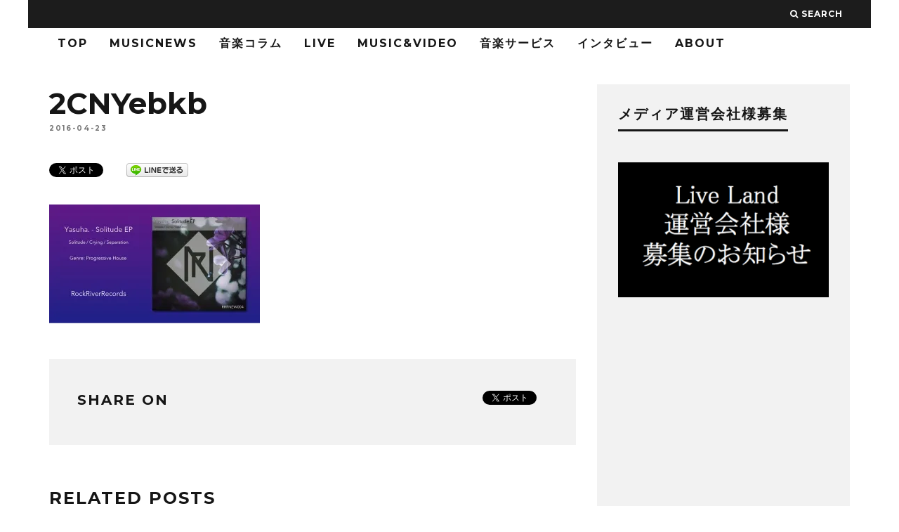

--- FILE ---
content_type: text/html; charset=UTF-8
request_url: https://liveland.net/archives/5394/2cnyebkb
body_size: 15962
content:
<!DOCTYPE html>
<!--[if lt IE 7]><html lang="ja"
	prefix="og: https://ogp.me/ns#"  xmlns:og="http://ogp.me/ns#" xmlns:fb="http://www.facebook.com/2008/fbml" class="no-js lt-ie9 lt-ie8 lt-ie7"> <![endif]-->
<!--[if (IE 7)&!(IEMobile)]><html lang="ja"
	prefix="og: https://ogp.me/ns#"  xmlns:og="http://ogp.me/ns#" xmlns:fb="http://www.facebook.com/2008/fbml" class="no-js lt-ie9 lt-ie8"><![endif]-->
<!--[if (IE 8)&!(IEMobile)]><html lang="ja"
	prefix="og: https://ogp.me/ns#"  xmlns:og="http://ogp.me/ns#" xmlns:fb="http://www.facebook.com/2008/fbml" class="no-js lt-ie9"><![endif]-->
<!--[if gt IE 8]><!--> <html lang="ja"
	prefix="og: https://ogp.me/ns#"  xmlns:og="http://ogp.me/ns#" xmlns:fb="http://www.facebook.com/2008/fbml" class="no-js"><!--<![endif]-->

	<head>
	
		<meta charset="utf-8">
		<!-- Google Chrome Frame for IE -->
		<!--[if IE]><meta http-equiv="X-UA-Compatible" content="IE=edge" /><![endif]-->
		<!-- mobile meta -->
                    <meta name="viewport" content="width=device-width, initial-scale=1.0"/>
        
        
		<link rel="pingback" href="https://liveland.net/xmlrpc.php">

		
		<!-- head extras -->
		<title>2CNYebkb | Live Land</title>

		<!-- All in One SEO 4.0.18 -->
		<meta property="og:site_name" content="Live Land 音楽・ライブ情報配信メディア" />
		<meta property="og:type" content="article" />
		<meta property="og:title" content="2CNYebkb | Live Land" />
		<meta property="fb:admins" content="1477480732571711" />
		<meta property="article:published_time" content="2016-04-23T04:50:05Z" />
		<meta property="article:modified_time" content="2016-04-23T04:50:05Z" />
		<meta property="twitter:card" content="summary_large_image" />
		<meta property="twitter:site" content="@live_land" />
		<meta property="twitter:domain" content="liveland.net" />
		<meta property="twitter:title" content="2CNYebkb | Live Land" />
		<meta name="google" content="nositelinkssearchbox" />
		<script type="application/ld+json" class="aioseo-schema">
			{"@context":"https:\/\/schema.org","@graph":[{"@type":"WebSite","@id":"https:\/\/liveland.net\/#website","url":"https:\/\/liveland.net\/","name":"Live Land","description":"\u30e9\u30a4\u30d6\u60c5\u5831\u97f3\u697d\u60c5\u5831\u3092\u304a\u5c4a\u3051","publisher":{"@id":"https:\/\/liveland.net\/#organization"}},{"@type":"Organization","@id":"https:\/\/liveland.net\/#organization","name":"Live Land","url":"https:\/\/liveland.net\/","sameAs":["https:\/\/twitter.com\/live_land"]},{"@type":"BreadcrumbList","@id":"https:\/\/liveland.net\/archives\/5394\/2cnyebkb#breadcrumblist","itemListElement":[{"@type":"ListItem","@id":"https:\/\/liveland.net\/#listItem","position":"1","item":{"@id":"https:\/\/liveland.net\/#item","name":"\u30db\u30fc\u30e0","description":"\u97f3\u697d\u60c5\u5831\u767a\u4fe1\u30b5\u30a4\u30c8LiveLand","url":"https:\/\/liveland.net\/"},"nextItem":"https:\/\/liveland.net\/archives\/5394\/2cnyebkb#listItem"},{"@type":"ListItem","@id":"https:\/\/liveland.net\/archives\/5394\/2cnyebkb#listItem","position":"2","item":{"@id":"https:\/\/liveland.net\/archives\/5394\/2cnyebkb#item","name":"2CNYebkb","url":"https:\/\/liveland.net\/archives\/5394\/2cnyebkb"},"previousItem":"https:\/\/liveland.net\/#listItem"}]},{"@type":"Person","@id":"https:\/\/liveland.net\/archives\/author\/kakuma#author","url":"https:\/\/liveland.net\/archives\/author\/kakuma","name":"LiveLand\u7de8\u96c6\u90e81","image":{"@type":"ImageObject","@id":"https:\/\/liveland.net\/archives\/5394\/2cnyebkb#authorImage","url":"https:\/\/secure.gravatar.com\/avatar\/de1ee36709602fad9f31860f7e6de120?s=96&d=mm&r=g","width":"96","height":"96","caption":"LiveLand\u7de8\u96c6\u90e81"},"sameAs":["https:\/\/twitter.com\/live_land"]},{"@type":"ItemPage","@id":"https:\/\/liveland.net\/archives\/5394\/2cnyebkb#itempage","url":"https:\/\/liveland.net\/archives\/5394\/2cnyebkb","name":"2CNYebkb | Live Land","inLanguage":"ja","isPartOf":{"@id":"https:\/\/liveland.net\/#website"},"breadcrumb":{"@id":"https:\/\/liveland.net\/archives\/5394\/2cnyebkb#breadcrumblist"},"author":"https:\/\/liveland.net\/archives\/5394\/2cnyebkb#author","creator":"https:\/\/liveland.net\/archives\/5394\/2cnyebkb#author","datePublished":"2016-04-23T04:50:05+09:00","dateModified":"2016-04-23T04:50:05+09:00"}]}
		</script>
		<script type="text/javascript" >
			window.ga=window.ga||function(){(ga.q=ga.q||[]).push(arguments)};ga.l=+new Date;
			ga('create', "UA-53466926-6", 'auto');
			ga('send', 'pageview');
		</script>
		<script async src="https://www.google-analytics.com/analytics.js"></script>
		<!-- All in One SEO -->

<link rel='dns-prefetch' href='//secure.gravatar.com' />
<link rel='dns-prefetch' href='//fonts.googleapis.com' />
<link rel='dns-prefetch' href='//s.w.org' />
<link rel='dns-prefetch' href='//v0.wordpress.com' />
<link rel='dns-prefetch' href='//i0.wp.com' />
<link rel='dns-prefetch' href='//i1.wp.com' />
<link rel='dns-prefetch' href='//i2.wp.com' />
<link rel="alternate" type="application/rss+xml" title="Live Land &raquo; フィード" href="https://liveland.net/feed" />
<link rel="alternate" type="application/rss+xml" title="Live Land &raquo; コメントフィード" href="https://liveland.net/comments/feed" />
		<script type="text/javascript">
			window._wpemojiSettings = {"baseUrl":"https:\/\/s.w.org\/images\/core\/emoji\/13.0.1\/72x72\/","ext":".png","svgUrl":"https:\/\/s.w.org\/images\/core\/emoji\/13.0.1\/svg\/","svgExt":".svg","source":{"concatemoji":"https:\/\/liveland.net\/wp-includes\/js\/wp-emoji-release.min.js?ver=5.6.16"}};
			!function(e,a,t){var n,r,o,i=a.createElement("canvas"),p=i.getContext&&i.getContext("2d");function s(e,t){var a=String.fromCharCode;p.clearRect(0,0,i.width,i.height),p.fillText(a.apply(this,e),0,0);e=i.toDataURL();return p.clearRect(0,0,i.width,i.height),p.fillText(a.apply(this,t),0,0),e===i.toDataURL()}function c(e){var t=a.createElement("script");t.src=e,t.defer=t.type="text/javascript",a.getElementsByTagName("head")[0].appendChild(t)}for(o=Array("flag","emoji"),t.supports={everything:!0,everythingExceptFlag:!0},r=0;r<o.length;r++)t.supports[o[r]]=function(e){if(!p||!p.fillText)return!1;switch(p.textBaseline="top",p.font="600 32px Arial",e){case"flag":return s([127987,65039,8205,9895,65039],[127987,65039,8203,9895,65039])?!1:!s([55356,56826,55356,56819],[55356,56826,8203,55356,56819])&&!s([55356,57332,56128,56423,56128,56418,56128,56421,56128,56430,56128,56423,56128,56447],[55356,57332,8203,56128,56423,8203,56128,56418,8203,56128,56421,8203,56128,56430,8203,56128,56423,8203,56128,56447]);case"emoji":return!s([55357,56424,8205,55356,57212],[55357,56424,8203,55356,57212])}return!1}(o[r]),t.supports.everything=t.supports.everything&&t.supports[o[r]],"flag"!==o[r]&&(t.supports.everythingExceptFlag=t.supports.everythingExceptFlag&&t.supports[o[r]]);t.supports.everythingExceptFlag=t.supports.everythingExceptFlag&&!t.supports.flag,t.DOMReady=!1,t.readyCallback=function(){t.DOMReady=!0},t.supports.everything||(n=function(){t.readyCallback()},a.addEventListener?(a.addEventListener("DOMContentLoaded",n,!1),e.addEventListener("load",n,!1)):(e.attachEvent("onload",n),a.attachEvent("onreadystatechange",function(){"complete"===a.readyState&&t.readyCallback()})),(n=t.source||{}).concatemoji?c(n.concatemoji):n.wpemoji&&n.twemoji&&(c(n.twemoji),c(n.wpemoji)))}(window,document,window._wpemojiSettings);
		</script>
		<style type="text/css">
img.wp-smiley,
img.emoji {
	display: inline !important;
	border: none !important;
	box-shadow: none !important;
	height: 1em !important;
	width: 1em !important;
	margin: 0 .07em !important;
	vertical-align: -0.1em !important;
	background: none !important;
	padding: 0 !important;
}
</style>
	<link rel='stylesheet' id='login-with-ajax-css'  href='https://liveland.net/wp-content/themes/15zine/plugins/login-with-ajax/widget.css?ver=3.1.10' type='text/css' media='all' />
<link rel='stylesheet' id='wp-block-library-css'  href='https://liveland.net/wp-includes/css/dist/block-library/style.min.css?ver=5.6.16' type='text/css' media='all' />
<style id='wp-block-library-inline-css' type='text/css'>
.has-text-align-justify{text-align:justify;}
</style>
<link rel='stylesheet' id='contact-form-7-css'  href='https://liveland.net/wp-content/plugins/contact-form-7/includes/css/styles.css?ver=5.3.2' type='text/css' media='all' />
<link rel='stylesheet' id='amazonjs-css'  href='https://liveland.net/wp-content/plugins/amazonjs/css/amazonjs.css?ver=0.10' type='text/css' media='all' />
<link rel='stylesheet' id='cb-main-stylesheet-css'  href='https://liveland.net/wp-content/themes/15zine/library/css/style.css?ver=2.2.3' type='text/css' media='all' />
<link rel='stylesheet' id='cb-font-stylesheet-css'  href='//fonts.googleapis.com/css?family=Montserrat%3A400%2C700%7COpen+Sans%3A400%2C700%2C400italic&#038;ver=2.2.3' type='text/css' media='all' />
<!--[if lt IE 10]>
<link rel='stylesheet' id='cb-ie-only-css'  href='https://liveland.net/wp-content/themes/15zine/library/css/ie.css?ver=2.2.3' type='text/css' media='all' />
<![endif]-->
<link rel='stylesheet' id='fontawesome-css'  href='https://liveland.net/wp-content/themes/15zine/library/css/font-awesome-4.4.0/css/font-awesome.min.css?ver=4.4.0' type='text/css' media='all' />
<link rel='stylesheet' id='jetpack_css-css'  href='https://liveland.net/wp-content/plugins/jetpack/css/jetpack.css?ver=9.3.5' type='text/css' media='all' />
<script type='text/javascript' src='https://liveland.net/wp-includes/js/jquery/jquery.min.js?ver=3.5.1' id='jquery-core-js'></script>
<script type='text/javascript' src='https://liveland.net/wp-includes/js/jquery/jquery-migrate.min.js?ver=3.3.2' id='jquery-migrate-js'></script>
<script type='text/javascript' id='login-with-ajax-js-extra'>
/* <![CDATA[ */
var LWA = {"ajaxurl":"https:\/\/liveland.net\/wp-admin\/admin-ajax.php"};
/* ]]> */
</script>
<script type='text/javascript' src='https://liveland.net/wp-content/themes/15zine/plugins/login-with-ajax/login-with-ajax.js?ver=3.1.10' id='login-with-ajax-js'></script>
<script type='text/javascript' src='https://liveland.net/wp-content/themes/15zine/library/js/modernizr.custom.min.js?ver=2.6.2' id='cb-modernizr-js'></script>
<link rel="https://api.w.org/" href="https://liveland.net/wp-json/" /><link rel="alternate" type="application/json" href="https://liveland.net/wp-json/wp/v2/media/5395" /><link rel="EditURI" type="application/rsd+xml" title="RSD" href="https://liveland.net/xmlrpc.php?rsd" />
<link rel="wlwmanifest" type="application/wlwmanifest+xml" href="https://liveland.net/wp-includes/wlwmanifest.xml" /> 
<meta name="generator" content="WordPress 5.6.16" />
<link rel='shortlink' href='https://wp.me/a93p1T-1p1' />
<link rel="alternate" type="application/json+oembed" href="https://liveland.net/wp-json/oembed/1.0/embed?url=https%3A%2F%2Fliveland.net%2Farchives%2F5394%2F2cnyebkb" />
<link rel="alternate" type="text/xml+oembed" href="https://liveland.net/wp-json/oembed/1.0/embed?url=https%3A%2F%2Fliveland.net%2Farchives%2F5394%2F2cnyebkb&#038;format=xml" />
<meta name="framework" content="Redux 4.1.23" /><style type='text/css'>img#wpstats{display:none}</style><style type="text/css">#cb-author-box {
    visibility: hidden;
    padding: 0;
    margin:0;
}

h2 {
    font-size: 2.1em;
}

.cb-module-block .cb-article{
    margin-bottom:0;
}

.cb-post-meta {
    visibility: hidden;
}

.cb-fis-block-standard .cb-meta {
    margin: 0;
}

.cb-breadcrumbs {
	height: 0;
	visibility: hidden;
	margin: 0;
}

.cb-fis h1 {
    text-transform: none;
    font-weight: 700;
    letter-spacing: 3px;
    color: #161616;
}

.cb-meta-style-4 .cb-article-meta h2 a {
    color: #FFF;
    text-transform: none;
}


#cb-footer .cb-footer-x .cb-footer-widget {
    margin: 0 20px;
    padding-bottom: 0;
}


 .cb-stuck #cb-nav-bar .cb-main-nav #cb-nav-logo, #cb-nav-bar .cb-main-nav #cb-nav-logo img { width: 100px; }#cb-nav-bar .cb-mega-menu-columns .cb-sub-menu > li > a { color: #f2c231; }.cb-review-box .cb-bar .cb-overlay span { background: #f9db32; }.cb-review-box i { color: #f9db32; }.cb-meta-style-1 .cb-article-meta { background: rgba(0, 0, 0, 0.25); }.cb-module-block .cb-meta-style-2 img, .cb-module-block .cb-meta-style-4 img, .cb-grid-x .cb-grid-img img  { opacity: 0.75; }@media only screen and (min-width: 768px) { 
                .cb-module-block .cb-meta-style-1:hover .cb-article-meta { background: rgba(0, 0, 0, 0.75); } 
                .cb-module-block .cb-meta-style-2:hover img, .cb-module-block .cb-meta-style-4:hover img, .cb-grid-x .cb-grid-feature:hover img, .cb-slider li:hover img { opacity: 0.25; } 
            }.cb-menu-light #cb-nav-bar .cb-main-nav, .cb-stuck.cb-menu-light #cb-nav-bar .cb-nav-bar-wrap { border-bottom-color: transparent; }</style><!-- end custom css --><style type="text/css">body, #respond, .cb-font-body { font-family: 'Open Sans', sans-serif; } h1, h2, h3, h4, h5, h6, .cb-font-header, #bbp-user-navigation, .cb-byline{ font-family:'Montserrat', sans-serif; }</style><!-- All in one Favicon 4.7 --><link rel="shortcut icon" href="http://liveland.net/wp-content/uploads/2015/09/favicon1.ico" />
<link rel="apple-touch-icon" href="http://liveland.net/wp-content/uploads/2015/09/favicon_new1.png" />
<meta property="og:title" content="2CNYebkb" />
<meta property="og:site_name" content="Live Land" />
<meta property="og:type" content="article" />
<meta property="og:url" content="https://liveland.net/archives/5394/2cnyebkb" />
<meta property="fb:admins" content="1" />
<meta property="fb:app_id" content="1477480732571711" />

<!-- BEGIN: WP Social Bookmarking Light HEAD -->


<script>
    (function (d, s, id) {
        var js, fjs = d.getElementsByTagName(s)[0];
        if (d.getElementById(id)) return;
        js = d.createElement(s);
        js.id = id;
        js.src = "//connect.facebook.net/en_US/sdk.js#xfbml=1&version=v2.7";
        fjs.parentNode.insertBefore(js, fjs);
    }(document, 'script', 'facebook-jssdk'));
</script>

<style type="text/css">
    .wp_social_bookmarking_light{
    border: 0 !important;
    padding: 10px 0 20px 0 !important;
    margin: 0 !important;
}
.wp_social_bookmarking_light div{
    float: left !important;
    border: 0 !important;
    padding: 0 !important;
    margin: 0 5px 0px 0 !important;
    min-height: 30px !important;
    line-height: 18px !important;
    text-indent: 0 !important;
}
.wp_social_bookmarking_light img{
    border: 0 !important;
    padding: 0;
    margin: 0;
    vertical-align: top !important;
}
.wp_social_bookmarking_light_clear{
    clear: both !important;
}
#fb-root{
    display: none;
}
.wsbl_twitter{
    width: 100px;
}
.wsbl_facebook_like iframe{
    max-width: none !important;
}
</style>
<!-- END: WP Social Bookmarking Light HEAD -->
<style>.cb-mm-on #cb-nav-bar .cb-main-nav .menu-item-55:hover, .cb-mm-on #cb-nav-bar .cb-main-nav .menu-item-55:focus { background:# !important ; }
.cb-mm-on #cb-nav-bar .cb-main-nav .menu-item-55 .cb-big-menu { border-top-color: #; }
.cb-mm-on #cb-nav-bar .cb-main-nav .menu-item-568:hover, .cb-mm-on #cb-nav-bar .cb-main-nav .menu-item-568:focus { background:# !important ; }
.cb-mm-on #cb-nav-bar .cb-main-nav .menu-item-568 .cb-big-menu { border-top-color: #; }
.cb-mm-on #cb-nav-bar .cb-main-nav .menu-item-44:hover, .cb-mm-on #cb-nav-bar .cb-main-nav .menu-item-44:focus { background:# !important ; }
.cb-mm-on #cb-nav-bar .cb-main-nav .menu-item-44 .cb-big-menu { border-top-color: #; }
.cb-mm-on #cb-nav-bar .cb-main-nav .menu-item-46:hover, .cb-mm-on #cb-nav-bar .cb-main-nav .menu-item-46:focus { background:# !important ; }
.cb-mm-on #cb-nav-bar .cb-main-nav .menu-item-46 .cb-big-menu { border-top-color: #; }
.cb-mm-on #cb-nav-bar .cb-main-nav .menu-item-42:hover, .cb-mm-on #cb-nav-bar .cb-main-nav .menu-item-42:focus { background:# !important ; }
.cb-mm-on #cb-nav-bar .cb-main-nav .menu-item-42 .cb-big-menu { border-top-color: #; }
.cb-mm-on #cb-nav-bar .cb-main-nav .menu-item-2489:hover, .cb-mm-on #cb-nav-bar .cb-main-nav .menu-item-2489:focus { background:# !important ; }
.cb-mm-on #cb-nav-bar .cb-main-nav .menu-item-2489 .cb-big-menu { border-top-color: #; }</style><!-- ## NXS/OG ## --><!-- ## NXSOGTAGS ## --><!-- ## NXS/OG ## -->
		<!-- end head extras -->


<!-- Google Tag Manager -->
<script>(function(w,d,s,l,i){w[l]=w[l]||[];w[l].push({'gtm.start':
new Date().getTime(),event:'gtm.js'});var f=d.getElementsByTagName(s)[0],
j=d.createElement(s),dl=l!='dataLayer'?'&l='+l:'';j.async=true;j.src=
'https://www.googletagmanager.com/gtm.js?id='+i+dl;f.parentNode.insertBefore(j,f);
})(window,document,'script','dataLayer','GTM-TM8HGWF');</script>
<!-- End Google Tag Manager -->



		<!-- Facebook Pixel Code -->
<script>
!function(f,b,e,v,n,t,s){if(f.fbq)return;n=f.fbq=function(){n.callMethod?
n.callMethod.apply(n,arguments):n.queue.push(arguments)};if(!f._fbq)f._fbq=n;
n.push=n;n.loaded=!0;n.version='2.0';n.queue=[];t=b.createElement(e);t.async=!0;
t.src=v;s=b.getElementsByTagName(e)[0];s.parentNode.insertBefore(t,s)}(window,
document,'script','https://connect.facebook.net/en_US/fbevents.js');

fbq('init', '962769263775408');
fbq('track', "PageView");</script>
<noscript><img height="1" width="1" style="display:none"
src="https://www.facebook.com/tr?id=962769263775408&ev=PageView&noscript=1"
/></noscript>
<!-- End Facebook Pixel Code -->

<!-- Facebook instant article -->
<meta property="fb:pages" content="718837581594916" />
<!--  End Facebook instant article -->

<script async src="//pagead2.googlesyndication.com/pagead/js/adsbygoogle.js"></script>
<script>
  (adsbygoogle = window.adsbygoogle || []).push({
    google_ad_client: "ca-pub-8912949460611524",
    enable_page_level_ads: true
  });
</script>

	</head>

	<body class="attachment attachment-template-default single single-attachment postid-5395 attachmentid-5395 attachment-jpeg  cb-sidebar-right cb-sticky-mm cb-nav-logo-on cb-logo-nav-sticky cb-tm-dark cb-body-light cb-menu-light cb-mm-dark cb-footer-dark cb-m-sticky cb-sw-tm-box cb-sw-header-box cb-sw-menu-box cb-sw-footer-box cb-menu-al-left cb-fis-b-standard cb-fis-tl-st-below cb-h-logo-off">
	
		
		<div id="cb-outer-container">

			
				<div id="cb-top-menu" class="clearfix cb-font-header  wrap">
					<div class="wrap clearfix cb-site-padding cb-top-menu-wrap">
						
													<div class="cb-left-side cb-mob">
								
								<a href="#" id="cb-mob-open" class="cb-link"><i class="fa fa-bars"></i></a>
								                <div id="mob-logo" class="cb-top-logo">
                    <a href="https://liveland.net">
                        <img src="https://liveland.net/wp-content/uploads/2016/03/nobacklogowhite-1.png" alt=" logo" data-at2x="https://liveland.net/wp-content/uploads/2016/03/nobacklogowhite-1.png">
                    </a>
                </div>
            							</div>
						                                                <ul class="cb-top-nav cb-right-side"><li class="cb-icon-search"><a href="#"  title="Search" id="cb-s-trigger"><i class="fa fa-search"></i> <span class="cb-search-title">Search</span></a></li></ul>					</div>
				</div>
				<div id="cb-mob-menu">
					<a href="#" id="cb-mob-close" class="cb-link"><i class="fa cb-times"></i></a>
					<div class="cb-mob-menu-wrap">
						<ul class="cb-mobile-nav cb-top-nav"><li class="menu-item menu-item-type-custom menu-item-object-custom menu-item-137"><a href="/">TOP</a></li>
<li class="menu-item menu-item-type-taxonomy menu-item-object-category menu-item-55"><a href="https://liveland.net/archives/category/music-news">MusicNews</a></li>
<li class="menu-item menu-item-type-taxonomy menu-item-object-category menu-item-568"><a href="https://liveland.net/archives/category/music-column">音楽コラム</a></li>
<li class="menu-item menu-item-type-taxonomy menu-item-object-category menu-item-has-children cb-has-children menu-item-44"><a href="https://liveland.net/archives/category/live">LIVE</a>
<ul class="sub-menu">
	<li class="menu-item menu-item-type-taxonomy menu-item-object-category menu-item-5319"><a href="https://liveland.net/archives/category/live/liveinformation">LIVE INFORMATION</a></li>
	<li class="menu-item menu-item-type-taxonomy menu-item-object-category menu-item-5320"><a href="https://liveland.net/archives/category/live/livereport">LIVE REPORT</a></li>
</ul>
</li>
<li class="menu-item menu-item-type-taxonomy menu-item-object-category menu-item-46"><a href="https://liveland.net/archives/category/music-video">Music&#038;Video</a></li>
<li class="menu-item menu-item-type-taxonomy menu-item-object-category menu-item-42"><a href="https://liveland.net/archives/category/music-service">音楽サービス</a></li>
<li class="menu-item menu-item-type-taxonomy menu-item-object-category menu-item-2489"><a href="https://liveland.net/archives/category/interview">インタビュー</a></li>
<li class="menu-item menu-item-type-post_type menu-item-object-page menu-item-has-children cb-has-children menu-item-26"><a href="https://liveland.net/about-live-land">ABOUT</a>
<ul class="sub-menu">
	<li class="menu-item menu-item-type-post_type menu-item-object-page menu-item-134"><a href="https://liveland.net/about-live-land">ABOUT LiveLand</a></li>
	<li class="menu-item menu-item-type-post_type menu-item-object-page menu-item-133"><a href="https://liveland.net/writer">LiveLandライター募集</a></li>
	<li class="menu-item menu-item-type-post_type menu-item-object-page menu-item-3120"><a href="https://liveland.net/interview">インタビュー依頼</a></li>
	<li class="menu-item menu-item-type-post_type menu-item-object-page menu-item-617"><a href="https://liveland.net/pr">音楽プレスリリースの募集</a></li>
</ul>
</li>
</ul>					</div>
				</div>
			
			 
			<div id="cb-container" class="clearfix" >				
								
				<div id="cb-lwa" class="cb-lwa-modal cb-modal"><div class="cb-close-m cb-ta-right"><i class="fa cb-times"></i></div>
<div class="cb-lwa-modal-inner cb-modal-inner cb-light-loader cb-pre-load cb-font-header clearfix">
    <div class="lwa lwa-default clearfix">
                
        

        <form class="lwa-form cb-form cb-form-active clearfix" action="https://liveland.net/wp-login.php" method="post">
            
            <div class="cb-form-body">
                <input class="cb-form-input cb-form-input-username" type="text" name="log" placeholder="ユーザー名">
                <input class="cb-form-input" type="password" name="pwd" placeholder="パスワード">
                                <span class="lwa-status cb-ta-center"></span>
                <div class="cb-submit cb-ta-center">
                  <input type="submit" name="wp-submit" class="lwa_wp-submit cb-submit-form" value="ログイン" tabindex="100" />
                  <input type="hidden" name="lwa_profile_link" value="" />
                  <input type="hidden" name="login-with-ajax" value="login" />
                </div>
                
                <div class="cb-lost-password cb-extra cb-ta-center">
                                          <a class="lwa-links-remember cb-title-trigger cb-trigger-pass" href="https://liveland.net/wp-login.php?action=lostpassword" title="パスワードをお忘れの方はこちら ">パスワードをお忘れの方はこちら </a>
                                     </div>
           </div>
        </form>
        
                <form class="lwa-remember cb-form clearfix" action="https://liveland.net/wp-login.php?action=lostpassword" method="post">

            <div class="cb-form-body">

                <input type="text" name="user_login" class="lwa-user-remember cb-form-input" placeholder="ユーザー名かEメールを入力して下さい。">
                                <span class="lwa-status cb-ta-center"></span>

                 <div class="cb-submit cb-ta-center">
                        <input type="submit" value="新しいパスワードを入手する" class="lwa-button-remember cb-submit-form" />
                        <input type="hidden" name="login-with-ajax" value="remember" />
                 </div>
            </div>

        </form>
            </div>
</div></div><div id="cb-menu-search" class="cb-s-modal cb-modal"><div class="cb-close-m cb-ta-right"><i class="fa cb-times"></i></div><div class="cb-s-modal-inner cb-pre-load cb-light-loader cb-modal-inner cb-font-header cb-mega-three cb-mega-posts clearfix"><form role="search" method="get" class="cb-search" action="https://liveland.net/">

    <input type="text" class="cb-search-field cb-font-header" placeholder="Search.." value="" name="s" title="" autocomplete="off">
    <button class="cb-search-submit" type="submit" value=""><i class="fa fa-search"></i></button>
    
</form><div id="cb-s-results"></div></div></div>
									 <nav id="cb-nav-bar" class="clearfix  wrap" role="navigation">
					 	<div class="cb-nav-bar-wrap cb-site-padding clearfix cb-font-header  wrap">
		                    <ul class="cb-main-nav wrap clearfix"><li id="menu-item-137" class="menu-item menu-item-type-custom menu-item-object-custom menu-item-137"><a href="/">TOP</a></li>
<li id="menu-item-55" class="menu-item menu-item-type-taxonomy menu-item-object-category menu-item-55"><a href="https://liveland.net/archives/category/music-news">MusicNews</a></li>
<li id="menu-item-568" class="menu-item menu-item-type-taxonomy menu-item-object-category menu-item-568"><a href="https://liveland.net/archives/category/music-column">音楽コラム</a></li>
<li id="menu-item-44" class="menu-item menu-item-type-taxonomy menu-item-object-category menu-item-has-children cb-has-children menu-item-44"><a href="https://liveland.net/archives/category/live">LIVE</a><div class="cb-links-menu cb-menu-drop"><ul class="cb-sub-menu cb-sub-bg">	<li id="menu-item-5319" class="menu-item menu-item-type-taxonomy menu-item-object-category menu-item-5319"><a href="https://liveland.net/archives/category/live/liveinformation" data-cb-c="419" class="cb-c-l">LIVE INFORMATION</a></li>
	<li id="menu-item-5320" class="menu-item menu-item-type-taxonomy menu-item-object-category menu-item-5320"><a href="https://liveland.net/archives/category/live/livereport" data-cb-c="418" class="cb-c-l">LIVE REPORT</a></li>
</ul></div></li>
<li id="menu-item-46" class="menu-item menu-item-type-taxonomy menu-item-object-category menu-item-46"><a href="https://liveland.net/archives/category/music-video">Music&#038;Video</a></li>
<li id="menu-item-42" class="menu-item menu-item-type-taxonomy menu-item-object-category menu-item-42"><a href="https://liveland.net/archives/category/music-service">音楽サービス</a></li>
<li id="menu-item-2489" class="menu-item menu-item-type-taxonomy menu-item-object-category menu-item-2489"><a href="https://liveland.net/archives/category/interview">インタビュー</a></li>
<li id="menu-item-26" class="menu-item menu-item-type-post_type menu-item-object-page menu-item-has-children cb-has-children menu-item-26"><a href="https://liveland.net/about-live-land">ABOUT</a><div class="cb-links-menu cb-menu-drop"><ul class="cb-sub-menu cb-sub-bg">	<li id="menu-item-134" class="menu-item menu-item-type-post_type menu-item-object-page menu-item-134"><a href="https://liveland.net/about-live-land" data-cb-c="20" class="cb-c-l">ABOUT LiveLand</a></li>
	<li id="menu-item-133" class="menu-item menu-item-type-post_type menu-item-object-page menu-item-133"><a href="https://liveland.net/writer" data-cb-c="127" class="cb-c-l">LiveLandライター募集</a></li>
	<li id="menu-item-3120" class="menu-item menu-item-type-post_type menu-item-object-page menu-item-3120"><a href="https://liveland.net/interview" data-cb-c="3118" class="cb-c-l">インタビュー依頼</a></li>
	<li id="menu-item-617" class="menu-item menu-item-type-post_type menu-item-object-page menu-item-617"><a href="https://liveland.net/pr" data-cb-c="612" class="cb-c-l">音楽プレスリリースの募集</a></li>
</ul></div></li>
<li id="cb-nav-logo" class="cb-logo-nav-sticky-type" style="padding-top: 0px"><a href="https://liveland.net"><img src="https://liveland.net/wp-content/uploads/2016/03/logo-noback-2.png" alt="site logo" data-at2x="https://liveland.net/wp-content/uploads/2016/03/logo-noback-2.png" ></a></li></ul>		                </div>
	 				</nav>
 				
<div id="cb-content" class="wrap clearfix">

	
		<div id="main" class="cb-main" role="main">

			<div class="cb-breadcrumbs"><a href="https://liveland.net">Home</a><i class="fa fa-angle-right"></i></div>
			<article id="post-5395" class="clearfix post-5395 attachment type-attachment status-inherit hentry" role="article">

				<div class="cb-entry-header cb-meta clearfix"><h1 class="entry-title cb-entry-title cb-title" itemprop="headline">2CNYebkb</h1><div class="cb-byline"><span class="cb-date"><time class="updated" datetime="2016-04-23">2016-04-23</time></span></div><div class="cb-post-meta"></div></div>
				<section class="cb-entry-content clearfix">

					<div class='wp_social_bookmarking_light'>
            <div class="wsbl_twitter"><a href="https://twitter.com/share" class="twitter-share-button" data-url="https://liveland.net/archives/5394/2cnyebkb" data-text="2CNYebkb" data-related="live_land" data-lang="ja">Tweet</a></div>
            <div class="wsbl_facebook_like"><div id="fb-root"></div><fb:like href="https://liveland.net/archives/5394/2cnyebkb" layout="button" action="like" width="100" share="false" show_faces="false" ></fb:like></div>
            <div class="wsbl_line"><a href='http://line.me/R/msg/text/?2CNYebkb%0D%0Ahttps%3A%2F%2Fliveland.net%2Farchives%2F5394%2F2cnyebkb' title='LINEで送る' rel=nofollow class='wp_social_bookmarking_light_a' ><img src='https://i0.wp.com/liveland.net/wp-content/plugins/wp-social-bookmarking-light/public/images/line88x20.png?resize=88%2C20&#038;ssl=1' alt='LINEで送る' title='LINEで送る' width='88' height='20' class='wp_social_bookmarking_light_img' data-recalc-dims="1" /></a></div>
    </div>
<br class='wp_social_bookmarking_light_clear' />
<p class="attachment"><a href='https://i2.wp.com/liveland.net/wp-content/uploads/2016/04/2CNYebkb.jpg?ssl=1'><img width="300" height="169" src="https://i2.wp.com/liveland.net/wp-content/uploads/2016/04/2CNYebkb.jpg?fit=300%2C169&amp;ssl=1" class="attachment-medium size-medium" alt="" loading="lazy" srcset="https://i2.wp.com/liveland.net/wp-content/uploads/2016/04/2CNYebkb.jpg?w=1024&amp;ssl=1 1024w, https://i2.wp.com/liveland.net/wp-content/uploads/2016/04/2CNYebkb.jpg?resize=300%2C169&amp;ssl=1 300w, https://i2.wp.com/liveland.net/wp-content/uploads/2016/04/2CNYebkb.jpg?resize=752%2C423&amp;ssl=1 752w" sizes="(max-width: 300px) 100vw, 300px" data-attachment-id="5395" data-permalink="https://liveland.net/archives/5394/2cnyebkb" data-orig-file="https://i2.wp.com/liveland.net/wp-content/uploads/2016/04/2CNYebkb.jpg?fit=1024%2C576&amp;ssl=1" data-orig-size="1024,576" data-comments-opened="0" data-image-meta="{&quot;aperture&quot;:&quot;0&quot;,&quot;credit&quot;:&quot;&quot;,&quot;camera&quot;:&quot;&quot;,&quot;caption&quot;:&quot;&quot;,&quot;created_timestamp&quot;:&quot;0&quot;,&quot;copyright&quot;:&quot;&quot;,&quot;focal_length&quot;:&quot;0&quot;,&quot;iso&quot;:&quot;0&quot;,&quot;shutter_speed&quot;:&quot;0&quot;,&quot;title&quot;:&quot;&quot;,&quot;orientation&quot;:&quot;0&quot;}" data-image-title="2CNYebkb" data-image-description="" data-medium-file="https://i2.wp.com/liveland.net/wp-content/uploads/2016/04/2CNYebkb.jpg?fit=300%2C169&amp;ssl=1" data-large-file="https://i2.wp.com/liveland.net/wp-content/uploads/2016/04/2CNYebkb.jpg?fit=752%2C423&amp;ssl=1" /></a></p>
                                        
					
				</section> <!-- end article section -->


				<footer class="cb-article-footer">
					<div class="cb-social-sharing cb-post-block-bg cb-post-footer-block cb-on clearfix"><div class="cb-title cb-font-header">Share On</div><div class="cb-sharing-buttons"><div id="fb-root"></div> <script>(function(d, s, id) {var js, fjs = d.getElementsByTagName(s)[0]; if (d.getElementById(id)) return; js = d.createElement(s); js.id = id; js.src = "//connect.facebook.net/ja/sdk.js#xfbml=1&version=v2.0"; fjs.parentNode.insertBefore(js, fjs); }(document, "script", "facebook-jssdk"));</script><div class="cb-facebook cb-sharing-button"><div class="fb-like" data-href="https://liveland.net/archives/5394/2cnyebkb" data-layout="button_count" data-action="like" data-show-faces="false" data-share="false"></div></div><div class="cb-google cb-sharing-button "> <div class="g-plusone" data-size="medium"></div> <script type="text/javascript"> (function() {var po = document.createElement("script"); po.type = "text/javascript"; po.async = true; po.src = "https://apis.google.com/js/plusone.js"; var s = document.getElementsByTagName("script")[0]; s.parentNode.insertBefore(po, s); })(); </script></div><div class="cb-twitter cb-sharing-button"><a href="https://twitter.com/share" class="twitter-share-button" data-dnt="true"  data-count="horizontal">Tweet</a><script>!function(d,s,id){var js,fjs=d.getElementsByTagName(s)[0],p=/^http:/.test(d.location)?"http":"https";if(!d.getElementById(id)){js=d.createElement(s);js.id=id;js.src=p+"://platform.twitter.com/widgets.js";fjs.parentNode.insertBefore(js,fjs);}}(document, "script", "twitter-wjs");</script></div></div></div><div id="cb-related-posts-block" class="cb-post-footer-block cb-arrows-tr cb-module-block clearfix"><h3 class="cb-title cb-title-header">Related Posts</h3><div id="cb-related-posts" class="cb-slider-2 cb-slider cb-meta-below"><ul class="slides clearfix">                <li class="cb-style-1 clearfix cb-no-1 post-1539 post type-post status-publish format-standard has-post-thumbnail hentry category-music-news tag-x-japan">
                    <div class="cb-mask"><a href="https://liveland.net/archives/1539"><img width="360" height="240" src="https://i1.wp.com/liveland.net/wp-content/uploads/2015/10/Screen-Shot-2015-10-23-at-01.16.36.png?resize=360%2C240&amp;ssl=1" class="attachment-cb-360-240 size-cb-360-240 wp-post-image" alt="" loading="lazy" srcset="https://i1.wp.com/liveland.net/wp-content/uploads/2015/10/Screen-Shot-2015-10-23-at-01.16.36.png?zoom=2&amp;resize=360%2C240&amp;ssl=1 720w, https://i1.wp.com/liveland.net/wp-content/uploads/2015/10/Screen-Shot-2015-10-23-at-01.16.36.png?zoom=3&amp;resize=360%2C240&amp;ssl=1 1080w" sizes="(max-width: 360px) 100vw, 360px" data-attachment-id="1541" data-permalink="https://liveland.net/archives/1539/screen-shot-2015-10-23-at-01-16-36" data-orig-file="https://i1.wp.com/liveland.net/wp-content/uploads/2015/10/Screen-Shot-2015-10-23-at-01.16.36.png?fit=644%2C501&amp;ssl=1" data-orig-size="644,501" data-comments-opened="0" data-image-meta="{&quot;aperture&quot;:&quot;0&quot;,&quot;credit&quot;:&quot;&quot;,&quot;camera&quot;:&quot;&quot;,&quot;caption&quot;:&quot;&quot;,&quot;created_timestamp&quot;:&quot;0&quot;,&quot;copyright&quot;:&quot;&quot;,&quot;focal_length&quot;:&quot;0&quot;,&quot;iso&quot;:&quot;0&quot;,&quot;shutter_speed&quot;:&quot;0&quot;,&quot;title&quot;:&quot;&quot;,&quot;orientation&quot;:&quot;0&quot;}" data-image-title="Screen Shot 2015-10-23 at 01.16.36" data-image-description="" data-medium-file="https://i1.wp.com/liveland.net/wp-content/uploads/2015/10/Screen-Shot-2015-10-23-at-01.16.36.png?fit=300%2C233&amp;ssl=1" data-large-file="https://i1.wp.com/liveland.net/wp-content/uploads/2015/10/Screen-Shot-2015-10-23-at-01.16.36.png?fit=566%2C440&amp;ssl=1" /></a></div>
                    <div class="cb-meta">
                        <h4 class="cb-post-title"><a href="https://liveland.net/archives/1539">X-JAPANが3月16日に「Dahlia」以来となるオリジナルアルバムを発売</a></h4>
                        <div class="cb-byline"><span class="cb-date"><time class="updated" datetime="2015-10-23">2015-10-23</time></span></div>                    </div>
                </li>
                <li class="cb-style-1 clearfix cb-no-2 post-8803 post type-post status-publish format-standard has-post-thumbnail hentry category-music-video category-pickup category-music-column tag-john-wetton">
                    <div class="cb-mask"><a href="https://liveland.net/archives/8803"><img width="360" height="240" src="https://i1.wp.com/liveland.net/wp-content/uploads/2017/01/john-wetton-live-boot.jpg?resize=360%2C240&amp;ssl=1" class="attachment-cb-360-240 size-cb-360-240 wp-post-image" alt="john wetton" loading="lazy" data-attachment-id="8805" data-permalink="https://liveland.net/archives/8803/john-wetton-live-boot" data-orig-file="https://i1.wp.com/liveland.net/wp-content/uploads/2017/01/john-wetton-live-boot.jpg?fit=386%2C400&amp;ssl=1" data-orig-size="386,400" data-comments-opened="0" data-image-meta="{&quot;aperture&quot;:&quot;0&quot;,&quot;credit&quot;:&quot;&quot;,&quot;camera&quot;:&quot;&quot;,&quot;caption&quot;:&quot;&quot;,&quot;created_timestamp&quot;:&quot;0&quot;,&quot;copyright&quot;:&quot;&quot;,&quot;focal_length&quot;:&quot;0&quot;,&quot;iso&quot;:&quot;0&quot;,&quot;shutter_speed&quot;:&quot;0&quot;,&quot;title&quot;:&quot;&quot;,&quot;orientation&quot;:&quot;1&quot;}" data-image-title="john wetton" data-image-description="" data-medium-file="https://i1.wp.com/liveland.net/wp-content/uploads/2017/01/john-wetton-live-boot.jpg?fit=290%2C300&amp;ssl=1" data-large-file="https://i1.wp.com/liveland.net/wp-content/uploads/2017/01/john-wetton-live-boot.jpg?fit=386%2C400&amp;ssl=1" /></a></div>
                    <div class="cb-meta">
                        <h4 class="cb-post-title"><a href="https://liveland.net/archives/8803">ジョン・ウェットンのCD6枚組ライヴ・アーカイヴ・リマスター「The Official Bootleg Archive Vol1」</a></h4>
                        <div class="cb-byline"><span class="cb-date"><time class="updated" datetime="2017-01-22">2017-01-22</time></span></div>                    </div>
                </li>
                <li class="cb-style-1 clearfix cb-no-1 post-1511 post type-post status-publish format-standard has-post-thumbnail hentry category-music-video category-music-news">
                    <div class="cb-mask"><a href="https://liveland.net/archives/1511"><img width="360" height="240" src="https://i2.wp.com/liveland.net/wp-content/uploads/2015/10/Screen-Shot-2015-10-21-at-14.08.41.png?resize=360%2C240&amp;ssl=1" class="attachment-cb-360-240 size-cb-360-240 wp-post-image" alt="" loading="lazy" srcset="https://i2.wp.com/liveland.net/wp-content/uploads/2015/10/Screen-Shot-2015-10-21-at-14.08.41.png?zoom=2&amp;resize=360%2C240&amp;ssl=1 720w, https://i2.wp.com/liveland.net/wp-content/uploads/2015/10/Screen-Shot-2015-10-21-at-14.08.41.png?zoom=3&amp;resize=360%2C240&amp;ssl=1 1080w" sizes="(max-width: 360px) 100vw, 360px" data-attachment-id="1513" data-permalink="https://liveland.net/archives/1511/screen-shot-2015-10-21-at-14-08-41" data-orig-file="https://i2.wp.com/liveland.net/wp-content/uploads/2015/10/Screen-Shot-2015-10-21-at-14.08.41.png?fit=524%2C424&amp;ssl=1" data-orig-size="524,424" data-comments-opened="0" data-image-meta="{&quot;aperture&quot;:&quot;0&quot;,&quot;credit&quot;:&quot;&quot;,&quot;camera&quot;:&quot;&quot;,&quot;caption&quot;:&quot;&quot;,&quot;created_timestamp&quot;:&quot;0&quot;,&quot;copyright&quot;:&quot;&quot;,&quot;focal_length&quot;:&quot;0&quot;,&quot;iso&quot;:&quot;0&quot;,&quot;shutter_speed&quot;:&quot;0&quot;,&quot;title&quot;:&quot;&quot;,&quot;orientation&quot;:&quot;0&quot;}" data-image-title="Screen Shot 2015-10-21 at 14.08.41" data-image-description="" data-medium-file="https://i2.wp.com/liveland.net/wp-content/uploads/2015/10/Screen-Shot-2015-10-21-at-14.08.41.png?fit=300%2C243&amp;ssl=1" data-large-file="https://i2.wp.com/liveland.net/wp-content/uploads/2015/10/Screen-Shot-2015-10-21-at-14.08.41.png?fit=524%2C424&amp;ssl=1" /></a></div>
                    <div class="cb-meta">
                        <h4 class="cb-post-title"><a href="https://liveland.net/archives/1511">Noa初のカバーアルバム「愛がなければ」をリリース</a></h4>
                        <div class="cb-byline"><span class="cb-date"><time class="updated" datetime="2015-10-21">2015-10-21</time></span></div>                    </div>
                </li>
                <li class="cb-style-1 clearfix cb-no-2 post-2297 post type-post status-publish format-standard has-post-thumbnail hentry category-music-video category-music-news tag-naked">
                    <div class="cb-mask"><a href="https://liveland.net/archives/2297"><img width="360" height="240" src="https://i2.wp.com/liveland.net/wp-content/uploads/2015/11/naked-end-game-cover.jpg?resize=360%2C240&amp;ssl=1" class="attachment-cb-360-240 size-cb-360-240 wp-post-image" alt="" loading="lazy" srcset="https://i2.wp.com/liveland.net/wp-content/uploads/2015/11/naked-end-game-cover.jpg?zoom=2&amp;resize=360%2C240&amp;ssl=1 720w, https://i2.wp.com/liveland.net/wp-content/uploads/2015/11/naked-end-game-cover.jpg?zoom=3&amp;resize=360%2C240&amp;ssl=1 1080w" sizes="(max-width: 360px) 100vw, 360px" data-attachment-id="2307" data-permalink="https://liveland.net/archives/2297/naked-end-game-cover" data-orig-file="https://i2.wp.com/liveland.net/wp-content/uploads/2015/11/naked-end-game-cover.jpg?fit=499%2C275&amp;ssl=1" data-orig-size="499,275" data-comments-opened="0" data-image-meta="{&quot;aperture&quot;:&quot;0&quot;,&quot;credit&quot;:&quot;&quot;,&quot;camera&quot;:&quot;&quot;,&quot;caption&quot;:&quot;&quot;,&quot;created_timestamp&quot;:&quot;0&quot;,&quot;copyright&quot;:&quot;&quot;,&quot;focal_length&quot;:&quot;0&quot;,&quot;iso&quot;:&quot;0&quot;,&quot;shutter_speed&quot;:&quot;0&quot;,&quot;title&quot;:&quot;&quot;,&quot;orientation&quot;:&quot;0&quot;}" data-image-title="naked end game cover" data-image-description="" data-medium-file="https://i2.wp.com/liveland.net/wp-content/uploads/2015/11/naked-end-game-cover.jpg?fit=300%2C165&amp;ssl=1" data-large-file="https://i2.wp.com/liveland.net/wp-content/uploads/2015/11/naked-end-game-cover.jpg?fit=499%2C275&amp;ssl=1" /></a></div>
                    <div class="cb-meta">
                        <h4 class="cb-post-title"><a href="https://liveland.net/archives/2297">北欧メロディアス・ハード・ロックの王道を極めたバンドNAKEDが「End Game」でデビュー！</a></h4>
                        <div class="cb-byline"><span class="cb-date"><time class="updated" datetime="2015-11-17">2015-11-17</time></span></div>                    </div>
                </li>
                <li class="cb-style-1 clearfix cb-no-1 post-4522 post type-post status-publish format-standard has-post-thumbnail hentry category-music-video tag-striker">
                    <div class="cb-mask"><a href="https://liveland.net/archives/4522"><img width="360" height="240" src="https://i2.wp.com/liveland.net/wp-content/uploads/2016/03/striker-cover.png?resize=360%2C240&amp;ssl=1" class="attachment-cb-360-240 size-cb-360-240 wp-post-image" alt="striker" loading="lazy" srcset="https://i2.wp.com/liveland.net/wp-content/uploads/2016/03/striker-cover.png?zoom=2&amp;resize=360%2C240&amp;ssl=1 720w, https://i2.wp.com/liveland.net/wp-content/uploads/2016/03/striker-cover.png?zoom=3&amp;resize=360%2C240&amp;ssl=1 1080w" sizes="(max-width: 360px) 100vw, 360px" data-attachment-id="4540" data-permalink="https://liveland.net/archives/4522/striker-cover" data-orig-file="https://i2.wp.com/liveland.net/wp-content/uploads/2016/03/striker-cover.png?fit=609%2C314&amp;ssl=1" data-orig-size="609,314" data-comments-opened="0" data-image-meta="{&quot;aperture&quot;:&quot;0&quot;,&quot;credit&quot;:&quot;&quot;,&quot;camera&quot;:&quot;&quot;,&quot;caption&quot;:&quot;&quot;,&quot;created_timestamp&quot;:&quot;0&quot;,&quot;copyright&quot;:&quot;&quot;,&quot;focal_length&quot;:&quot;0&quot;,&quot;iso&quot;:&quot;0&quot;,&quot;shutter_speed&quot;:&quot;0&quot;,&quot;title&quot;:&quot;&quot;,&quot;orientation&quot;:&quot;0&quot;}" data-image-title="striker" data-image-description="" data-medium-file="https://i2.wp.com/liveland.net/wp-content/uploads/2016/03/striker-cover.png?fit=300%2C155&amp;ssl=1" data-large-file="https://i2.wp.com/liveland.net/wp-content/uploads/2016/03/striker-cover.png?fit=609%2C314&amp;ssl=1" /></a></div>
                    <div class="cb-meta">
                        <h4 class="cb-post-title"><a href="https://liveland.net/archives/4522">カナディアン・パワー・メタルSTRIKERがニュー・アルバム「Stand in the Fire」をリリース！</a></h4>
                        <div class="cb-byline"><span class="cb-date"><time class="updated" datetime="2016-03-07">2016-03-07</time></span></div>                    </div>
                </li>
                <li class="cb-style-1 clearfix cb-no-2 post-10668 post type-post status-publish format-standard has-post-thumbnail hentry category-music-video category-pickup tag-rush">
                    <div class="cb-mask"><a href="https://liveland.net/archives/10668"><img width="360" height="240" src="https://i1.wp.com/liveland.net/wp-content/uploads/2017/12/rush-farewell-to-kings.jpg?resize=360%2C240&amp;ssl=1" class="attachment-cb-360-240 size-cb-360-240 wp-post-image" alt="Rush" loading="lazy" srcset="https://i1.wp.com/liveland.net/wp-content/uploads/2017/12/rush-farewell-to-kings.jpg?resize=360%2C240&amp;ssl=1 360w, https://i1.wp.com/liveland.net/wp-content/uploads/2017/12/rush-farewell-to-kings.jpg?zoom=2&amp;resize=360%2C240&amp;ssl=1 720w" sizes="(max-width: 360px) 100vw, 360px" data-attachment-id="10669" data-permalink="https://liveland.net/archives/10668/rush-farewell-to-kings" data-orig-file="https://i1.wp.com/liveland.net/wp-content/uploads/2017/12/rush-farewell-to-kings.jpg?fit=800%2C450&amp;ssl=1" data-orig-size="800,450" data-comments-opened="0" data-image-meta="{&quot;aperture&quot;:&quot;0&quot;,&quot;credit&quot;:&quot;&quot;,&quot;camera&quot;:&quot;&quot;,&quot;caption&quot;:&quot;&quot;,&quot;created_timestamp&quot;:&quot;0&quot;,&quot;copyright&quot;:&quot;&quot;,&quot;focal_length&quot;:&quot;0&quot;,&quot;iso&quot;:&quot;0&quot;,&quot;shutter_speed&quot;:&quot;0&quot;,&quot;title&quot;:&quot;&quot;,&quot;orientation&quot;:&quot;0&quot;}" data-image-title="Rush" data-image-description="" data-medium-file="https://i1.wp.com/liveland.net/wp-content/uploads/2017/12/rush-farewell-to-kings.jpg?fit=300%2C169&amp;ssl=1" data-large-file="https://i1.wp.com/liveland.net/wp-content/uploads/2017/12/rush-farewell-to-kings.jpg?fit=752%2C423&amp;ssl=1" /></a></div>
                    <div class="cb-meta">
                        <h4 class="cb-post-title"><a href="https://liveland.net/archives/10668">RUSH（ラッシュ）の「A Farewell to Kings 40th Anniversary Edition」が登場！</a></h4>
                        <div class="cb-byline"><span class="cb-date"><time class="updated" datetime="2017-12-15">2017-12-15</time></span></div>                    </div>
                </li>
                <li class="cb-style-1 clearfix cb-no-1 post-6458 post type-post status-publish format-standard has-post-thumbnail hentry category-music-video category-music-news tag-flotsam-and-jetsam">
                    <div class="cb-mask"><a href="https://liveland.net/archives/6458"><img width="360" height="240" src="https://i0.wp.com/liveland.net/wp-content/uploads/2016/06/flotsam-and-jetsam-2016.jpg?resize=360%2C240&amp;ssl=1" class="attachment-cb-360-240 size-cb-360-240 wp-post-image" alt="flotsam and jetsam" loading="lazy" srcset="https://i0.wp.com/liveland.net/wp-content/uploads/2016/06/flotsam-and-jetsam-2016.jpg?w=525&amp;ssl=1 525w, https://i0.wp.com/liveland.net/wp-content/uploads/2016/06/flotsam-and-jetsam-2016.jpg?resize=300%2C200&amp;ssl=1 300w, https://i0.wp.com/liveland.net/wp-content/uploads/2016/06/flotsam-and-jetsam-2016.jpg?resize=360%2C240&amp;ssl=1 360w" sizes="(max-width: 360px) 100vw, 360px" data-attachment-id="6461" data-permalink="https://liveland.net/archives/6458/flotsam-and-jetsam-2016" data-orig-file="https://i0.wp.com/liveland.net/wp-content/uploads/2016/06/flotsam-and-jetsam-2016.jpg?fit=525%2C350&amp;ssl=1" data-orig-size="525,350" data-comments-opened="0" data-image-meta="{&quot;aperture&quot;:&quot;0&quot;,&quot;credit&quot;:&quot;&quot;,&quot;camera&quot;:&quot;&quot;,&quot;caption&quot;:&quot;&quot;,&quot;created_timestamp&quot;:&quot;0&quot;,&quot;copyright&quot;:&quot;&quot;,&quot;focal_length&quot;:&quot;0&quot;,&quot;iso&quot;:&quot;0&quot;,&quot;shutter_speed&quot;:&quot;0&quot;,&quot;title&quot;:&quot;&quot;,&quot;orientation&quot;:&quot;0&quot;}" data-image-title="flotsam and jetsam" data-image-description="" data-medium-file="https://i0.wp.com/liveland.net/wp-content/uploads/2016/06/flotsam-and-jetsam-2016.jpg?fit=300%2C200&amp;ssl=1" data-large-file="https://i0.wp.com/liveland.net/wp-content/uploads/2016/06/flotsam-and-jetsam-2016.jpg?fit=525%2C350&amp;ssl=1" /></a></div>
                    <div class="cb-meta">
                        <h4 class="cb-post-title"><a href="https://liveland.net/archives/6458">デビュー30周年を迎えたアメリカン・スラッシュの重鎮FLOTSAM AND JETSAMがニュー・アルバムをリリース</a></h4>
                        <div class="cb-byline"><span class="cb-date"><time class="updated" datetime="2016-06-20">2016-06-20</time></span></div>                    </div>
                </li>
                <li class="cb-style-1 clearfix cb-no-2 post-2381 post type-post status-publish format-standard has-post-thumbnail hentry category-music-news tag-banvox">
                    <div class="cb-mask"><a href="https://liveland.net/archives/2381"><img width="360" height="240" src="https://i0.wp.com/liveland.net/wp-content/uploads/2015/11/スクリーンショット-2015-11-19-0.00.17.png?resize=360%2C240&amp;ssl=1" class="attachment-cb-360-240 size-cb-360-240 wp-post-image" alt="" loading="lazy" srcset="https://i0.wp.com/liveland.net/wp-content/uploads/2015/11/スクリーンショット-2015-11-19-0.00.17.png?zoom=2&amp;resize=360%2C240&amp;ssl=1 720w, https://i0.wp.com/liveland.net/wp-content/uploads/2015/11/スクリーンショット-2015-11-19-0.00.17.png?zoom=3&amp;resize=360%2C240&amp;ssl=1 1080w" sizes="(max-width: 360px) 100vw, 360px" data-attachment-id="2382" data-permalink="https://liveland.net/archives/2381/%e3%82%b9%e3%82%af%e3%83%aa%e3%83%bc%e3%83%b3%e3%82%b7%e3%83%a7%e3%83%83%e3%83%88-2015-11-19-0-00-17" data-orig-file="https://i0.wp.com/liveland.net/wp-content/uploads/2015/11/スクリーンショット-2015-11-19-0.00.17.png?fit=799%2C524&amp;ssl=1" data-orig-size="799,524" data-comments-opened="0" data-image-meta="{&quot;aperture&quot;:&quot;0&quot;,&quot;credit&quot;:&quot;&quot;,&quot;camera&quot;:&quot;&quot;,&quot;caption&quot;:&quot;&quot;,&quot;created_timestamp&quot;:&quot;0&quot;,&quot;copyright&quot;:&quot;&quot;,&quot;focal_length&quot;:&quot;0&quot;,&quot;iso&quot;:&quot;0&quot;,&quot;shutter_speed&quot;:&quot;0&quot;,&quot;title&quot;:&quot;&quot;,&quot;orientation&quot;:&quot;0&quot;}" data-image-title="スクリーンショット 2015-11-19 0.00.17" data-image-description="" data-medium-file="https://i0.wp.com/liveland.net/wp-content/uploads/2015/11/スクリーンショット-2015-11-19-0.00.17.png?fit=300%2C197&amp;ssl=1" data-large-file="https://i0.wp.com/liveland.net/wp-content/uploads/2015/11/スクリーンショット-2015-11-19-0.00.17.png?fit=671%2C440&amp;ssl=1" /></a></div>
                    <div class="cb-meta">
                        <h4 class="cb-post-title"><a href="https://liveland.net/archives/2381">新進気鋭のプロデューサー/DJ、banvoxが新作Watch Meリリース</a></h4>
                        <div class="cb-byline"><span class="cb-date"><time class="updated" datetime="2015-11-19">2015-11-19</time></span></div>                    </div>
                </li>
</ul></div></div>				</footer> <!-- end article footer -->

<!-- adsence -->
<script async src="//pagead2.googlesyndication.com/pagead/js/adsbygoogle.js"></script>
<ins class="adsbygoogle"
     style="display:block"
     data-ad-format="autorelaxed"
     data-ad-client="ca-pub-8912949460611524"
     data-ad-slot="7808828498"></ins>
<script>
     (adsbygoogle = window.adsbygoogle || []).push({});
</script>
<!-- end of adsence -->



			</article> <!-- end article -->

		</div> <!-- end #main -->

	
	
	
<aside class="cb-sidebar clearfix" role="complementary"><div id="text-20" class="cb-sidebar-widget widget_text"><h3 class="cb-sidebar-widget-title cb-widget-title">メディア運営会社様募集</h3>			<div class="textwidget"><p><a href="https://liveland.net/media-unyo"><img loading="lazy" class="aligncenter size-full wp-image-11050" src="https://i2.wp.com/liveland.net/wp-content/uploads/2018/09/unyo.png?resize=375%2C240&#038;ssl=1" alt="" width="375" height="240" data-recalc-dims="1" /></a></p>
</div>
		</div><div id="text-2" class="cb-sidebar-widget widget_text">			<div class="textwidget"><script async src="//pagead2.googlesyndication.com/pagead/js/adsbygoogle.js"></script>
<!-- LiveLand -->
<ins class="adsbygoogle"
     style="display:block"
     data-ad-client="ca-pub-8912949460611524"
     data-ad-slot="9968262098"
     data-ad-format="auto"></ins>
<script>
(adsbygoogle = window.adsbygoogle || []).push({});
</script></div>
		</div><div id="text-17" class="cb-sidebar-widget widget_text">			<div class="textwidget"><script async src="//pagead2.googlesyndication.com/pagead/js/adsbygoogle.js"></script>
<!-- LiveLand1.5 -->
<ins class="adsbygoogle"
     style="display:block"
     data-ad-client="ca-pub-8912949460611524"
     data-ad-slot="9034077698"
     data-ad-format="auto"></ins>
<script>
(adsbygoogle = window.adsbygoogle || []).push({});
</script></div>
		</div><div id="cb-recent-posts-5" class="cb-sidebar-widget cb-widget-latest-articles"><h3 class="cb-sidebar-widget-title cb-widget-title">最新記事</h3>
    		<div class="cb-module-block cb-small-margin">
    		                <article class="cb-looper cb-article cb-article-big cb-meta-style-2 clearfix post-11037 post type-post status-publish format-standard has-post-thumbnail hentry category-music-news tag-637">
                    <div class="cb-mask cb-img-fw" >
                        <a href="https://liveland.net/archives/11037"><img width="360" height="240" src="https://i0.wp.com/liveland.net/wp-content/uploads/2018/08/9784908468278_600.jpg?resize=360%2C240&amp;ssl=1" class="attachment-cb-360-240 size-cb-360-240 wp-post-image" alt="" loading="lazy" data-attachment-id="11038" data-permalink="https://liveland.net/archives/11037/9784908468278_600" data-orig-file="https://i0.wp.com/liveland.net/wp-content/uploads/2018/08/9784908468278_600.jpg?fit=600%2C851&amp;ssl=1" data-orig-size="600,851" data-comments-opened="0" data-image-meta="{&quot;aperture&quot;:&quot;0&quot;,&quot;credit&quot;:&quot;&quot;,&quot;camera&quot;:&quot;&quot;,&quot;caption&quot;:&quot;&quot;,&quot;created_timestamp&quot;:&quot;0&quot;,&quot;copyright&quot;:&quot;&quot;,&quot;focal_length&quot;:&quot;0&quot;,&quot;iso&quot;:&quot;0&quot;,&quot;shutter_speed&quot;:&quot;0&quot;,&quot;title&quot;:&quot;&quot;,&quot;orientation&quot;:&quot;0&quot;}" data-image-title="Deathmetalkorea_cover" data-image-description="" data-medium-file="https://i0.wp.com/liveland.net/wp-content/uploads/2018/08/9784908468278_600.jpg?fit=212%2C300&amp;ssl=1" data-large-file="https://i0.wp.com/liveland.net/wp-content/uploads/2018/08/9784908468278_600.jpg?fit=310%2C440&amp;ssl=1" /></a>                                            </div>
                    <div class="cb-meta cb-article-meta">
                        <h4 class="cb-post-title"><a href="https://liveland.net/archives/11037">韓国メタル・シーンを徹底調査した驚異の大全書『デスメタルコリア 韓国メタル大全』8/10（金）発売！</a></h4>
                        <div class="cb-byline cb-byline-short cb-byline-date"><span class="cb-date"><time class="updated" datetime="2018-08-08">2018-08-08</time></span></div>                    </div>
                    <a href="https://liveland.net/archives/11037" class="cb-link"></a>                </article>
    		                <article class="cb-looper cb-article cb-article-big cb-meta-style-2 clearfix post-11017 post type-post status-publish format-video has-post-thumbnail hentry category-live category-liveinformation category-music-news tag-no-marcy-fest post_format-post-format-video">
                    <div class="cb-mask cb-img-fw" >
                        <a href="https://liveland.net/archives/11017"><img width="360" height="240" src="https://i0.wp.com/liveland.net/wp-content/uploads/2018/05/Nomercy_Fest8_FlyerWeb.jpg?resize=360%2C240&amp;ssl=1" class="attachment-cb-360-240 size-cb-360-240 wp-post-image" alt="" loading="lazy" srcset="https://i0.wp.com/liveland.net/wp-content/uploads/2018/05/Nomercy_Fest8_FlyerWeb.jpg?resize=360%2C240&amp;ssl=1 360w, https://i0.wp.com/liveland.net/wp-content/uploads/2018/05/Nomercy_Fest8_FlyerWeb.jpg?zoom=2&amp;resize=360%2C240&amp;ssl=1 720w, https://i0.wp.com/liveland.net/wp-content/uploads/2018/05/Nomercy_Fest8_FlyerWeb.jpg?zoom=3&amp;resize=360%2C240&amp;ssl=1 1080w" sizes="(max-width: 360px) 100vw, 360px" data-attachment-id="11019" data-permalink="https://liveland.net/archives/11017/nomercy_fest8_flyerweb" data-orig-file="https://i0.wp.com/liveland.net/wp-content/uploads/2018/05/Nomercy_Fest8_FlyerWeb.jpg?fit=1131%2C1600&amp;ssl=1" data-orig-size="1131,1600" data-comments-opened="0" data-image-meta="{&quot;aperture&quot;:&quot;0&quot;,&quot;credit&quot;:&quot;&quot;,&quot;camera&quot;:&quot;&quot;,&quot;caption&quot;:&quot;&quot;,&quot;created_timestamp&quot;:&quot;0&quot;,&quot;copyright&quot;:&quot;&quot;,&quot;focal_length&quot;:&quot;0&quot;,&quot;iso&quot;:&quot;0&quot;,&quot;shutter_speed&quot;:&quot;0&quot;,&quot;title&quot;:&quot;&quot;,&quot;orientation&quot;:&quot;1&quot;}" data-image-title="Nomercy_Fest8_Flyer" data-image-description="" data-medium-file="https://i0.wp.com/liveland.net/wp-content/uploads/2018/05/Nomercy_Fest8_FlyerWeb.jpg?fit=212%2C300&amp;ssl=1" data-large-file="https://i0.wp.com/liveland.net/wp-content/uploads/2018/05/Nomercy_Fest8_FlyerWeb.jpg?fit=311%2C440&amp;ssl=1" /></a>                                            </div>
                    <div class="cb-meta cb-article-meta">
                        <h4 class="cb-post-title"><a href="https://liveland.net/archives/11017">6/9（土）日韓のメタルバンドがソウルで激突！『NO MERCY FEST vol.8』</a></h4>
                        <div class="cb-byline cb-byline-short cb-byline-date"><span class="cb-date"><time class="updated" datetime="2018-05-13">2018-05-13</time></span></div>                    </div>
                    <a href="https://liveland.net/archives/11017" class="cb-link"></a>                </article>
    		                <article class="cb-looper cb-article cb-article-big cb-meta-style-2 clearfix post-11006 post type-post status-publish format-standard has-post-thumbnail hentry category-music-video category-pickup tag-marco-mendoza tag-the-dead-daisies">
                    <div class="cb-mask cb-img-fw" >
                        <a href="https://liveland.net/archives/11006"><img width="360" height="240" src="https://i1.wp.com/liveland.net/wp-content/uploads/2018/03/marco-mendosa.jpg?resize=360%2C240&amp;ssl=1" class="attachment-cb-360-240 size-cb-360-240 wp-post-image" alt="marco" loading="lazy" srcset="https://i1.wp.com/liveland.net/wp-content/uploads/2018/03/marco-mendosa.jpg?resize=360%2C240&amp;ssl=1 360w, https://i1.wp.com/liveland.net/wp-content/uploads/2018/03/marco-mendosa.jpg?zoom=2&amp;resize=360%2C240&amp;ssl=1 720w, https://i1.wp.com/liveland.net/wp-content/uploads/2018/03/marco-mendosa.jpg?zoom=3&amp;resize=360%2C240&amp;ssl=1 1080w" sizes="(max-width: 360px) 100vw, 360px" data-attachment-id="11009" data-permalink="https://liveland.net/archives/11006/marco-mendosa" data-orig-file="https://i1.wp.com/liveland.net/wp-content/uploads/2018/03/marco-mendosa.jpg?fit=1200%2C675&amp;ssl=1" data-orig-size="1200,675" data-comments-opened="0" data-image-meta="{&quot;aperture&quot;:&quot;0&quot;,&quot;credit&quot;:&quot;&quot;,&quot;camera&quot;:&quot;&quot;,&quot;caption&quot;:&quot;&quot;,&quot;created_timestamp&quot;:&quot;0&quot;,&quot;copyright&quot;:&quot;&quot;,&quot;focal_length&quot;:&quot;0&quot;,&quot;iso&quot;:&quot;0&quot;,&quot;shutter_speed&quot;:&quot;0&quot;,&quot;title&quot;:&quot;&quot;,&quot;orientation&quot;:&quot;0&quot;}" data-image-title="marco" data-image-description="" data-medium-file="https://i1.wp.com/liveland.net/wp-content/uploads/2018/03/marco-mendosa.jpg?fit=300%2C169&amp;ssl=1" data-large-file="https://i1.wp.com/liveland.net/wp-content/uploads/2018/03/marco-mendosa.jpg?fit=752%2C423&amp;ssl=1" /></a>                                            </div>
                    <div class="cb-meta cb-article-meta">
                        <h4 class="cb-post-title"><a href="https://liveland.net/archives/11006">マルコ・メンドーサ(THE DEAD DAISIES)のソロ・アルバム「Viva La Rock(ヴィヴァ・ラ・ロック)」が登場！</a></h4>
                        <div class="cb-byline cb-byline-short cb-byline-date"><span class="cb-date"><time class="updated" datetime="2018-03-12">2018-03-12</time></span></div>                    </div>
                    <a href="https://liveland.net/archives/11006" class="cb-link"></a>                </article>
    		                <article class="cb-looper cb-article cb-article-big cb-meta-style-2 clearfix post-10975 post type-post status-publish format-standard has-post-thumbnail hentry category-liveinformation category-music-news category-interview tag-death-worm tag-eliza tag-erebos tag-maverick tag-outrage tag-633">
                    <div class="cb-mask cb-img-fw" >
                        <a href="https://liveland.net/archives/10975"><img width="360" height="240" src="https://i2.wp.com/liveland.net/wp-content/uploads/2018/03/20180112.jpg?resize=360%2C240&amp;ssl=1" class="attachment-cb-360-240 size-cb-360-240 wp-post-image" alt="OUTRAGE 30th" loading="lazy" data-attachment-id="10990" data-permalink="https://liveland.net/archives/10975/attachment/20180112" data-orig-file="https://i2.wp.com/liveland.net/wp-content/uploads/2018/03/20180112.jpg?fit=684%2C960&amp;ssl=1" data-orig-size="684,960" data-comments-opened="0" data-image-meta="{&quot;aperture&quot;:&quot;0&quot;,&quot;credit&quot;:&quot;&quot;,&quot;camera&quot;:&quot;&quot;,&quot;caption&quot;:&quot;&quot;,&quot;created_timestamp&quot;:&quot;0&quot;,&quot;copyright&quot;:&quot;&quot;,&quot;focal_length&quot;:&quot;0&quot;,&quot;iso&quot;:&quot;0&quot;,&quot;shutter_speed&quot;:&quot;0&quot;,&quot;title&quot;:&quot;&quot;,&quot;orientation&quot;:&quot;0&quot;}" data-image-title="OUTRAGE" data-image-description="" data-medium-file="https://i2.wp.com/liveland.net/wp-content/uploads/2018/03/20180112.jpg?fit=214%2C300&amp;ssl=1" data-large-file="https://i2.wp.com/liveland.net/wp-content/uploads/2018/03/20180112.jpg?fit=314%2C440&amp;ssl=1" /></a>                                            </div>
                    <div class="cb-meta cb-article-meta">
                        <h4 class="cb-post-title"><a href="https://liveland.net/archives/10975">OUTRAGE(アウトレイジ)30周年記念Raging Out ツアー2018が 遂に北海道上陸！3/24(土)札幌 BESSIE HALL 出演バンド・メッセージ！</a></h4>
                        <div class="cb-byline cb-byline-short cb-byline-date"><span class="cb-date"><time class="updated" datetime="2018-03-07">2018-03-07</time></span></div>                    </div>
                    <a href="https://liveland.net/archives/10975" class="cb-link"></a>                </article>
    		                <article class="cb-looper cb-article cb-article-big cb-meta-style-2 clearfix post-10964 post type-post status-publish format-standard has-post-thumbnail hentry category-music-news tag-trevor-horn tag-yes">
                    <div class="cb-mask cb-img-fw" >
                        <a href="https://liveland.net/archives/10964"><img width="360" height="240" src="https://i1.wp.com/liveland.net/wp-content/uploads/2018/02/yesflyfromherepromoband_638.jpg?resize=360%2C240&amp;ssl=1" class="attachment-cb-360-240 size-cb-360-240 wp-post-image" alt="YES" loading="lazy" srcset="https://i1.wp.com/liveland.net/wp-content/uploads/2018/02/yesflyfromherepromoband_638.jpg?w=638&amp;ssl=1 638w, https://i1.wp.com/liveland.net/wp-content/uploads/2018/02/yesflyfromherepromoband_638.jpg?resize=300%2C199&amp;ssl=1 300w, https://i1.wp.com/liveland.net/wp-content/uploads/2018/02/yesflyfromherepromoband_638.jpg?resize=360%2C240&amp;ssl=1 360w" sizes="(max-width: 360px) 100vw, 360px" data-attachment-id="10968" data-permalink="https://liveland.net/archives/10964/yesflyfromherepromoband_638" data-orig-file="https://i1.wp.com/liveland.net/wp-content/uploads/2018/02/yesflyfromherepromoband_638.jpg?fit=638%2C424&amp;ssl=1" data-orig-size="638,424" data-comments-opened="0" data-image-meta="{&quot;aperture&quot;:&quot;0&quot;,&quot;credit&quot;:&quot;&quot;,&quot;camera&quot;:&quot;&quot;,&quot;caption&quot;:&quot;&quot;,&quot;created_timestamp&quot;:&quot;0&quot;,&quot;copyright&quot;:&quot;&quot;,&quot;focal_length&quot;:&quot;0&quot;,&quot;iso&quot;:&quot;0&quot;,&quot;shutter_speed&quot;:&quot;0&quot;,&quot;title&quot;:&quot;&quot;,&quot;orientation&quot;:&quot;0&quot;}" data-image-title="YES" data-image-description="" data-medium-file="https://i1.wp.com/liveland.net/wp-content/uploads/2018/02/yesflyfromherepromoband_638.jpg?fit=300%2C199&amp;ssl=1" data-large-file="https://i1.wp.com/liveland.net/wp-content/uploads/2018/02/yesflyfromherepromoband_638.jpg?fit=638%2C424&amp;ssl=1" /></a>                                            </div>
                    <div class="cb-meta cb-article-meta">
                        <h4 class="cb-post-title"><a href="https://liveland.net/archives/10964">YESがトレヴァー・ホーンをヴォーカルに迎え、アルバム「Fly From Here &#8211; Return Trip」をリリース</a></h4>
                        <div class="cb-byline cb-byline-short cb-byline-date"><span class="cb-date"><time class="updated" datetime="2018-02-28">2018-02-28</time></span></div>                    </div>
                    <a href="https://liveland.net/archives/10964" class="cb-link"></a>                </article>
    		    		</div>
    		</div>    <div id="text-16" class="cb-sidebar-widget widget_text">			<div class="textwidget"><script async src="//pagead2.googlesyndication.com/pagead/js/adsbygoogle.js"></script>
<!-- LiveLand② -->
<ins class="adsbygoogle"
     style="display:block"
     data-ad-client="ca-pub-8912949460611524"
     data-ad-slot="4033327292"
     data-ad-format="auto"></ins>
<script>
(adsbygoogle = window.adsbygoogle || []).push({});
</script></div>
		</div><div id="search-2" class="cb-sidebar-widget widget_search"><form role="search" method="get" class="cb-search" action="https://liveland.net/">

    <input type="text" class="cb-search-field cb-font-header" placeholder="Search.." value="" name="s" title="" autocomplete="off">
    <button class="cb-search-submit" type="submit" value=""><i class="fa fa-search"></i></button>
    
</form></div><div id="text-19" class="cb-sidebar-widget widget_text"><h3 class="cb-sidebar-widget-title cb-widget-title">Amazonで今すぐ購入！</h3>			<div class="textwidget"><script charset="utf-8" type="text/javascript">
amzn_assoc_ad_type = "responsive_search_widget";
amzn_assoc_tracking_id = "stary01-22";
amzn_assoc_marketplace = "amazon";
amzn_assoc_region = "JP";
amzn_assoc_placement = "";
amzn_assoc_search_type = "search_widget";
amzn_assoc_width = 280;
amzn_assoc_height = 400;
amzn_assoc_default_search_category = "Music";
amzn_assoc_default_search_key = "";
amzn_assoc_theme = "light";
amzn_assoc_bg_color = "FFFFFF";
</script>
<script src="//z-fe.amazon-adsystem.com/widgets/q?ServiceVersion=20070822&Operation=GetScript&ID=OneJS&WS=1&MarketPlace=JP"></script></div>
		</div><div id="cb-popular-posts-4" class="cb-sidebar-widget cb-widget-popular-posts"><h3 class="cb-sidebar-widget-title cb-widget-title">人気記事</h3><div class="cb-module-block cb-small-margin">                    <article class="cb-article cb-article-big  cb-meta-style-2 clearfix">
                        <div class="cb-mask cb-img-fw">
                            <a href="https://liveland.net/archives/3955"><img width="360" height="240" src="https://i0.wp.com/liveland.net/wp-content/uploads/2016/01/スクリーンショット-2016-01-31-18.10.37.png?resize=360%2C240&amp;ssl=1" class="attachment-cb-360-240 size-cb-360-240 wp-post-image" alt="" loading="lazy" srcset="https://i0.wp.com/liveland.net/wp-content/uploads/2016/01/スクリーンショット-2016-01-31-18.10.37.png?zoom=2&amp;resize=360%2C240&amp;ssl=1 720w, https://i0.wp.com/liveland.net/wp-content/uploads/2016/01/スクリーンショット-2016-01-31-18.10.37.png?zoom=3&amp;resize=360%2C240&amp;ssl=1 1080w" sizes="(max-width: 360px) 100vw, 360px" data-attachment-id="4095" data-permalink="https://liveland.net/archives/3955/%e3%82%b9%e3%82%af%e3%83%aa%e3%83%bc%e3%83%b3%e3%82%b7%e3%83%a7%e3%83%83%e3%83%88-2016-01-31-18-10-37" data-orig-file="https://i0.wp.com/liveland.net/wp-content/uploads/2016/01/スクリーンショット-2016-01-31-18.10.37.png?fit=521%2C438&amp;ssl=1" data-orig-size="521,438" data-comments-opened="0" data-image-meta="{&quot;aperture&quot;:&quot;0&quot;,&quot;credit&quot;:&quot;&quot;,&quot;camera&quot;:&quot;&quot;,&quot;caption&quot;:&quot;&quot;,&quot;created_timestamp&quot;:&quot;0&quot;,&quot;copyright&quot;:&quot;&quot;,&quot;focal_length&quot;:&quot;0&quot;,&quot;iso&quot;:&quot;0&quot;,&quot;shutter_speed&quot;:&quot;0&quot;,&quot;title&quot;:&quot;&quot;,&quot;orientation&quot;:&quot;0&quot;}" data-image-title="アー写" data-image-description="" data-medium-file="https://i0.wp.com/liveland.net/wp-content/uploads/2016/01/スクリーンショット-2016-01-31-18.10.37.png?fit=300%2C252&amp;ssl=1" data-large-file="https://i0.wp.com/liveland.net/wp-content/uploads/2016/01/スクリーンショット-2016-01-31-18.10.37.png?fit=521%2C438&amp;ssl=1" /></a>                        </div>
                        <div class="cb-meta cb-article-meta">
                            <h4 class="cb-post-title"><a href="http://liveland.net/archives/3955">【元the cabs】österreich高橋國光氏、完全独占インタビュー！！</a></h4>
                                                   </div>
                       <a href="https://liveland.net/archives/3955" class="cb-link"></a>                    </article>
                    <article class="cb-article cb-article-big  cb-meta-style-2 clearfix">
                        <div class="cb-mask cb-img-fw">
                            <a href="https://liveland.net/archives/382"><img width="360" height="240" src="https://i1.wp.com/liveland.net/wp-content/uploads/2015/08/Screen-Shot-2015-08-29-at-15.05.35.png?resize=360%2C240&amp;ssl=1" class="attachment-cb-360-240 size-cb-360-240 wp-post-image" alt="" loading="lazy" srcset="https://i1.wp.com/liveland.net/wp-content/uploads/2015/08/Screen-Shot-2015-08-29-at-15.05.35.png?zoom=2&amp;resize=360%2C240&amp;ssl=1 720w, https://i1.wp.com/liveland.net/wp-content/uploads/2015/08/Screen-Shot-2015-08-29-at-15.05.35.png?zoom=3&amp;resize=360%2C240&amp;ssl=1 1080w" sizes="(max-width: 360px) 100vw, 360px" data-attachment-id="384" data-permalink="https://liveland.net/archives/382/screen-shot-2015-08-29-at-15-05-35" data-orig-file="https://i1.wp.com/liveland.net/wp-content/uploads/2015/08/Screen-Shot-2015-08-29-at-15.05.35.png?fit=794%2C592&amp;ssl=1" data-orig-size="794,592" data-comments-opened="0" data-image-meta="{&quot;aperture&quot;:&quot;0&quot;,&quot;credit&quot;:&quot;&quot;,&quot;camera&quot;:&quot;&quot;,&quot;caption&quot;:&quot;&quot;,&quot;created_timestamp&quot;:&quot;0&quot;,&quot;copyright&quot;:&quot;&quot;,&quot;focal_length&quot;:&quot;0&quot;,&quot;iso&quot;:&quot;0&quot;,&quot;shutter_speed&quot;:&quot;0&quot;,&quot;title&quot;:&quot;&quot;,&quot;orientation&quot;:&quot;0&quot;}" data-image-title="Screen Shot 2015-08-29 at 15.05.35" data-image-description="" data-medium-file="https://i1.wp.com/liveland.net/wp-content/uploads/2015/08/Screen-Shot-2015-08-29-at-15.05.35.png?fit=300%2C224&amp;ssl=1" data-large-file="https://i1.wp.com/liveland.net/wp-content/uploads/2015/08/Screen-Shot-2015-08-29-at-15.05.35.png?fit=590%2C440&amp;ssl=1" /></a>                        </div>
                        <div class="cb-meta cb-article-meta">
                            <h4 class="cb-post-title"><a href="http://liveland.net/archives/382">90年代までの東京のライブ会場【東京三大聖地】渋谷公会堂、中野サンプラザ、新宿厚生年金会館</a></h4>
                                                   </div>
                       <a href="https://liveland.net/archives/382" class="cb-link"></a>                    </article>
                    <article class="cb-article cb-article-big  cb-meta-style-2 clearfix">
                        <div class="cb-mask cb-img-fw">
                            <a href="https://liveland.net/archives/392"><img width="360" height="240" src="https://i1.wp.com/liveland.net/wp-content/uploads/2015/08/Screen-Shot-2015-08-29-at-15.41.29.png?resize=360%2C240&amp;ssl=1" class="attachment-cb-360-240 size-cb-360-240 wp-post-image" alt="" loading="lazy" srcset="https://i1.wp.com/liveland.net/wp-content/uploads/2015/08/Screen-Shot-2015-08-29-at-15.41.29.png?zoom=2&amp;resize=360%2C240&amp;ssl=1 720w, https://i1.wp.com/liveland.net/wp-content/uploads/2015/08/Screen-Shot-2015-08-29-at-15.41.29.png?zoom=3&amp;resize=360%2C240&amp;ssl=1 1080w" sizes="(max-width: 360px) 100vw, 360px" data-attachment-id="395" data-permalink="https://liveland.net/archives/392/screen-shot-2015-08-29-at-15-41-29" data-orig-file="https://i1.wp.com/liveland.net/wp-content/uploads/2015/08/Screen-Shot-2015-08-29-at-15.41.29.png?fit=697%2C499&amp;ssl=1" data-orig-size="697,499" data-comments-opened="0" data-image-meta="{&quot;aperture&quot;:&quot;0&quot;,&quot;credit&quot;:&quot;&quot;,&quot;camera&quot;:&quot;&quot;,&quot;caption&quot;:&quot;&quot;,&quot;created_timestamp&quot;:&quot;0&quot;,&quot;copyright&quot;:&quot;&quot;,&quot;focal_length&quot;:&quot;0&quot;,&quot;iso&quot;:&quot;0&quot;,&quot;shutter_speed&quot;:&quot;0&quot;,&quot;title&quot;:&quot;&quot;,&quot;orientation&quot;:&quot;0&quot;}" data-image-title="Screen Shot 2015-08-29 at 15.41.29" data-image-description="" data-medium-file="https://i1.wp.com/liveland.net/wp-content/uploads/2015/08/Screen-Shot-2015-08-29-at-15.41.29.png?fit=300%2C215&amp;ssl=1" data-large-file="https://i1.wp.com/liveland.net/wp-content/uploads/2015/08/Screen-Shot-2015-08-29-at-15.41.29.png?fit=615%2C440&amp;ssl=1" /></a>                        </div>
                        <div class="cb-meta cb-article-meta">
                            <h4 class="cb-post-title"><a href="http://liveland.net/archives/392">ボズ・スキャッグスの日本でのライブ活動の35年間</a></h4>
                                                   </div>
                       <a href="https://liveland.net/archives/392" class="cb-link"></a>                    </article>
                    <article class="cb-article cb-article-big  cb-meta-style-2 clearfix">
                        <div class="cb-mask cb-img-fw">
                            <a href="https://liveland.net/archives/246"><img width="360" height="240" src="https://i2.wp.com/liveland.net/wp-content/uploads/2015/08/Screen-Shot-2015-08-16-at-12.19.21.png?resize=360%2C240&amp;ssl=1" class="attachment-cb-360-240 size-cb-360-240 wp-post-image" alt="" loading="lazy" srcset="https://i2.wp.com/liveland.net/wp-content/uploads/2015/08/Screen-Shot-2015-08-16-at-12.19.21.png?zoom=2&amp;resize=360%2C240&amp;ssl=1 720w, https://i2.wp.com/liveland.net/wp-content/uploads/2015/08/Screen-Shot-2015-08-16-at-12.19.21.png?zoom=3&amp;resize=360%2C240&amp;ssl=1 1080w" sizes="(max-width: 360px) 100vw, 360px" data-attachment-id="248" data-permalink="https://liveland.net/archives/246/screen-shot-2015-08-16-at-12-19-21" data-orig-file="https://i2.wp.com/liveland.net/wp-content/uploads/2015/08/Screen-Shot-2015-08-16-at-12.19.21.png?fit=824%2C448&amp;ssl=1" data-orig-size="824,448" data-comments-opened="0" data-image-meta="{&quot;aperture&quot;:&quot;0&quot;,&quot;credit&quot;:&quot;&quot;,&quot;camera&quot;:&quot;&quot;,&quot;caption&quot;:&quot;&quot;,&quot;created_timestamp&quot;:&quot;0&quot;,&quot;copyright&quot;:&quot;&quot;,&quot;focal_length&quot;:&quot;0&quot;,&quot;iso&quot;:&quot;0&quot;,&quot;shutter_speed&quot;:&quot;0&quot;,&quot;title&quot;:&quot;&quot;,&quot;orientation&quot;:&quot;0&quot;}" data-image-title="Screen Shot 2015-08-16 at 12.19.21" data-image-description="" data-medium-file="https://i2.wp.com/liveland.net/wp-content/uploads/2015/08/Screen-Shot-2015-08-16-at-12.19.21.png?fit=300%2C163&amp;ssl=1" data-large-file="https://i2.wp.com/liveland.net/wp-content/uploads/2015/08/Screen-Shot-2015-08-16-at-12.19.21.png?fit=752%2C409&amp;ssl=1" /></a>                        </div>
                        <div class="cb-meta cb-article-meta">
                            <h4 class="cb-post-title"><a href="http://liveland.net/archives/246">入れ替わりの激しいラウドネス[LOUDNESS]のメンバー遍歴をみよ</a></h4>
                                                   </div>
                       <a href="https://liveland.net/archives/246" class="cb-link"></a>                    </article>
                    <article class="cb-article cb-article-big  cb-meta-style-2 clearfix">
                        <div class="cb-mask cb-img-fw">
                            <a href="https://liveland.net/archives/11037"><img width="360" height="240" src="https://i0.wp.com/liveland.net/wp-content/uploads/2018/08/9784908468278_600.jpg?resize=360%2C240&amp;ssl=1" class="attachment-cb-360-240 size-cb-360-240 wp-post-image" alt="" loading="lazy" data-attachment-id="11038" data-permalink="https://liveland.net/archives/11037/9784908468278_600" data-orig-file="https://i0.wp.com/liveland.net/wp-content/uploads/2018/08/9784908468278_600.jpg?fit=600%2C851&amp;ssl=1" data-orig-size="600,851" data-comments-opened="0" data-image-meta="{&quot;aperture&quot;:&quot;0&quot;,&quot;credit&quot;:&quot;&quot;,&quot;camera&quot;:&quot;&quot;,&quot;caption&quot;:&quot;&quot;,&quot;created_timestamp&quot;:&quot;0&quot;,&quot;copyright&quot;:&quot;&quot;,&quot;focal_length&quot;:&quot;0&quot;,&quot;iso&quot;:&quot;0&quot;,&quot;shutter_speed&quot;:&quot;0&quot;,&quot;title&quot;:&quot;&quot;,&quot;orientation&quot;:&quot;0&quot;}" data-image-title="Deathmetalkorea_cover" data-image-description="" data-medium-file="https://i0.wp.com/liveland.net/wp-content/uploads/2018/08/9784908468278_600.jpg?fit=212%2C300&amp;ssl=1" data-large-file="https://i0.wp.com/liveland.net/wp-content/uploads/2018/08/9784908468278_600.jpg?fit=310%2C440&amp;ssl=1" /></a>                        </div>
                        <div class="cb-meta cb-article-meta">
                            <h4 class="cb-post-title"><a href="https://liveland.net/archives/11037">韓国メタル・シーンを徹底調査した驚異の大全書『デスメタルコリア 韓国メタル大全』8/10（金）発売！</a></h4>
                                                   </div>
                       <a href="https://liveland.net/archives/11037" class="cb-link"></a>                    </article>
</div></div></aside>


</div> <!-- end #cb-content -->

				</div> <!-- end #cb-container -->
    			
    			<footer id="cb-footer" class="wrap" role="contentinfo">

                            				<div id="cb-widgets" class="cb-footer-x cb-footer-a wrap clearfix cb-site-padding">

                                                            <div class="cb-one cb-column clearfix">
                                    <div id="text-6" class="cb-footer-widget clearfix widget_text"><h3 class="cb-footer-widget-title cb-widget-title">Facebook</h3>			<div class="textwidget"><div class="fb-page" data-href="https://www.facebook.com/liveland01" data-width="350" data-small-header="false" data-adapt-container-width="true" data-hide-cover="false" data-show-facepile="true" data-show-posts="false"><div class="fb-xfbml-parse-ignore"><blockquote cite="https://www.facebook.com/liveland01"><a href="https://www.facebook.com/liveland01">LiveLand</a></blockquote></div></div></div>
		</div>                                </div>
                                                                                        <div class="cb-two cb-column clearfix">
                                    <div id="text-4" class="cb-footer-widget clearfix widget_text"><h3 class="cb-footer-widget-title cb-widget-title">Twitter</h3>			<div class="textwidget"><a class="twitter-timeline" href="https://twitter.com/live_land" data-widget-id="633293685791158273">@live_landさんのツイート</a>
<script>!function(d,s,id){var js,fjs=d.getElementsByTagName(s)[0],p=/^http:/.test(d.location)?'http':'https';if(!d.getElementById(id)){js=d.createElement(s);js.id=id;js.src=p+"://platform.twitter.com/widgets.js";fjs.parentNode.insertBefore(js,fjs);}}(document,"script","twitter-wjs");</script></div>
		</div>                                </div>
                                                                                        <div class="cb-three cb-column clearfix">
                                    <div id="categories-2" class="cb-footer-widget clearfix widget_categories"><h3 class="cb-footer-widget-title cb-widget-title">メインカテゴリー</h3>
			<ul>
					<li class="cat-item cat-item-13"><a href="https://liveland.net/archives/category/live">LIVE</a>
<ul class='children'>
	<li class="cat-item cat-item-419"><a href="https://liveland.net/archives/category/live/liveinformation">LIVE INFORMATION</a>
</li>
	<li class="cat-item cat-item-418"><a href="https://liveland.net/archives/category/live/livereport">LIVE REPORT</a>
</li>
</ul>
</li>
	<li class="cat-item cat-item-14"><a href="https://liveland.net/archives/category/music-video">Music&amp;Video</a>
</li>
	<li class="cat-item cat-item-19"><a href="https://liveland.net/archives/category/music-news">MusicNews</a>
</li>
	<li class="cat-item cat-item-9"><a href="https://liveland.net/archives/category/pickup" title="Pick up記事のご紹介です。
">Pick up</a>
</li>
	<li class="cat-item cat-item-264"><a href="https://liveland.net/archives/category/interview">インタビュー</a>
</li>
	<li class="cat-item cat-item-100"><a href="https://liveland.net/archives/category/music-column">音楽コラム</a>
</li>
	<li class="cat-item cat-item-10"><a href="https://liveland.net/archives/category/music-service">音楽サービス</a>
</li>
			</ul>

			</div><div id="text-10" class="cb-footer-widget clearfix widget_text">			<div class="textwidget"><p>
<a href="http://liveland.net/">ライブ情報・音楽情報サイトLiveLand</a>
</p></div>
		</div>                                </div>
                                                        
                        </div>

                    
                    
    			</footer> <!-- end footer -->

		</div> <!-- end #cb-outer-container -->

		<span id="cb-overlay"></span>

		
<!-- BEGIN: WP Social Bookmarking Light FOOTER -->
    <script>!function(d,s,id){var js,fjs=d.getElementsByTagName(s)[0],p=/^http:/.test(d.location)?'http':'https';if(!d.getElementById(id)){js=d.createElement(s);js.id=id;js.src=p+'://platform.twitter.com/widgets.js';fjs.parentNode.insertBefore(js,fjs);}}(document, 'script', 'twitter-wjs');</script>


<!-- END: WP Social Bookmarking Light FOOTER -->
<script type='text/javascript' src='https://liveland.net/wp-content/plugins/jetpack/_inc/build/photon/photon.min.js?ver=20191001' id='jetpack-photon-js'></script>
<script type='text/javascript' id='contact-form-7-js-extra'>
/* <![CDATA[ */
var wpcf7 = {"apiSettings":{"root":"https:\/\/liveland.net\/wp-json\/contact-form-7\/v1","namespace":"contact-form-7\/v1"}};
/* ]]> */
</script>
<script type='text/javascript' src='https://liveland.net/wp-content/plugins/contact-form-7/includes/js/scripts.js?ver=5.3.2' id='contact-form-7-js'></script>
<script type='text/javascript' id='cb-js-ext-js-extra'>
/* <![CDATA[ */
var cbExt = {"cbSS":"on","cbLb":"on"};
/* ]]> */
</script>
<script type='text/javascript' src='https://liveland.net/wp-content/themes/15zine/library/js/cb-ext.js?ver=2.2.3' id='cb-js-ext-js'></script>
<script type='text/javascript' id='cb-js-js-extra'>
/* <![CDATA[ */
var cbScripts = {"cbUrl":"https:\/\/liveland.net\/wp-admin\/admin-ajax.php","cbPostID":"5395","cbFsClass":"cb-embed-fs","cbSlider":["600",true,"7000","on"]};
/* ]]> */
</script>
<script type='text/javascript' src='https://liveland.net/wp-content/themes/15zine/library/js/cb-scripts.min.js?ver=2.2.3' id='cb-js-js'></script>
<script type='text/javascript' src='https://liveland.net/wp-includes/js/wp-embed.min.js?ver=5.6.16' id='wp-embed-js'></script>
<script src='https://stats.wp.com/e-202605.js' defer></script>
<script>
	_stq = window._stq || [];
	_stq.push([ 'view', {v:'ext',j:'1:9.3.5',blog:'133798225',post:'5395',tz:'9',srv:'liveland.net'} ]);
	_stq.push([ 'clickTrackerInit', '133798225', '5395' ]);
</script>

	</body>

<!-- Google Tag Manager (noscript) -->
<noscript><iframe src="https://www.googletagmanager.com/ns.html?id=GTM-TM8HGWF"
height="0" width="0" style="display:none;visibility:hidden"></iframe></noscript>
<!-- End Google Tag Manager (noscript) -->

</html> <!-- The End. what a ride! -->

--- FILE ---
content_type: text/html; charset=utf-8
request_url: https://accounts.google.com/o/oauth2/postmessageRelay?parent=https%3A%2F%2Fliveland.net&jsh=m%3B%2F_%2Fscs%2Fabc-static%2F_%2Fjs%2Fk%3Dgapi.lb.en.2kN9-TZiXrM.O%2Fd%3D1%2Frs%3DAHpOoo_B4hu0FeWRuWHfxnZ3V0WubwN7Qw%2Fm%3D__features__
body_size: 163
content:
<!DOCTYPE html><html><head><title></title><meta http-equiv="content-type" content="text/html; charset=utf-8"><meta http-equiv="X-UA-Compatible" content="IE=edge"><meta name="viewport" content="width=device-width, initial-scale=1, minimum-scale=1, maximum-scale=1, user-scalable=0"><script src='https://ssl.gstatic.com/accounts/o/2580342461-postmessagerelay.js' nonce="VSIHvQ1xsNXxHjvYUR7J2w"></script></head><body><script type="text/javascript" src="https://apis.google.com/js/rpc:shindig_random.js?onload=init" nonce="VSIHvQ1xsNXxHjvYUR7J2w"></script></body></html>

--- FILE ---
content_type: text/html; charset=utf-8
request_url: https://www.google.com/recaptcha/api2/aframe
body_size: 265
content:
<!DOCTYPE HTML><html><head><meta http-equiv="content-type" content="text/html; charset=UTF-8"></head><body><script nonce="p2ZFmfttn1kmMf0nR-D7tA">/** Anti-fraud and anti-abuse applications only. See google.com/recaptcha */ try{var clients={'sodar':'https://pagead2.googlesyndication.com/pagead/sodar?'};window.addEventListener("message",function(a){try{if(a.source===window.parent){var b=JSON.parse(a.data);var c=clients[b['id']];if(c){var d=document.createElement('img');d.src=c+b['params']+'&rc='+(localStorage.getItem("rc::a")?sessionStorage.getItem("rc::b"):"");window.document.body.appendChild(d);sessionStorage.setItem("rc::e",parseInt(sessionStorage.getItem("rc::e")||0)+1);localStorage.setItem("rc::h",'1769881754377');}}}catch(b){}});window.parent.postMessage("_grecaptcha_ready", "*");}catch(b){}</script></body></html>